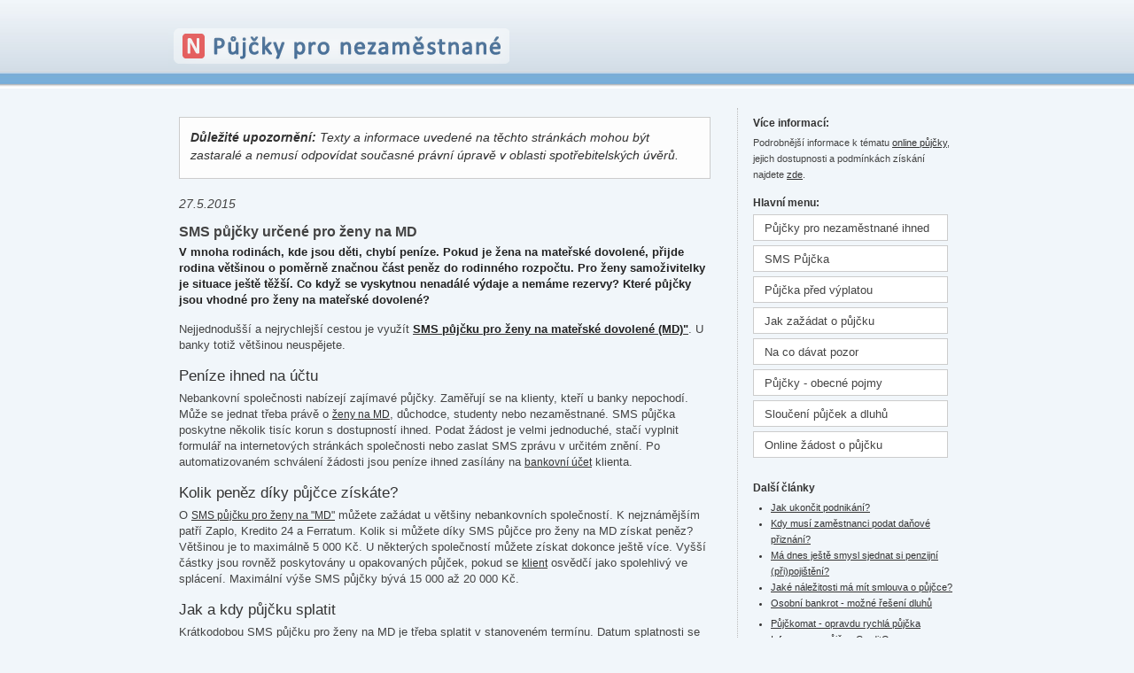

--- FILE ---
content_type: text/html
request_url: https://pujckypronezamestnane-ihned.cz/SMS-pujcka-urcena-pro-zeny-na-materske-dovolene/
body_size: 4267
content:
<!DOCTYPE HTML PUBLIC "-//W3C//DTD HTML 4.0 Transitional//EN">


<html lang="cs">

<HEAD>
<title>SMS půjčky určené pro ženy na MD</title>

<meta http-equiv="Content-Type" content="text/html; charset=utf-8">
<meta content="no-cache" http-equiv="Pragma">
<meta name="document-rating" content="Safe for Kids">
<meta name="expires" content="never">
<meta name="distribution" content="global">
<meta name="Copyright" content="PůjčkyProNezaměstnané-ihned.cz">
<meta http-equiv="content-language" content="cs">
<meta name="robots" content="all, follow">
<meta name="author" content="PůjčkyProNezaměstnané-ihned.cz">
<meta name="keywords" content="SMS půjčky pro ženy na MD">
<meta name="description" content="SMS půjčka pro ženy na MD je často jedinou možností, jak si půjčit peníze na mateřské dovolené. Poskytne částku do 5 000 Kč ihned.">

<link href="../pujcky-pro-nezamestnane-ihned_Files/style.css" rel="stylesheet" type="text/css">

<script type="text/javascript">

  var _gaq = _gaq || [];
  _gaq.push(['_setAccount', 'UA-27576522-21']);
  _gaq.push(['_trackPageview']);

  (function() {
    var ga = document.createElement('script'); ga.type = 'text/javascript'; ga.async = true;
    ga.src = ('https:' == document.location.protocol ? 'https://ssl' : 'http://www') + '.google-analytics.com/ga.js';
    var s = document.getElementsByTagName('script')[0]; s.parentNode.insertBefore(ga, s);
  })();

</script>

</HEAD>

<BODY>

<center>

<DIV class="header">
<div class="logo-frame">

<A class="logo" title="Půjčky pro nezaměstnané ihned" href="http://pujckypronezamestnane-ihned.cz"></a><div class="logo-subtitle"></div>
</div>

</DIV>




<div class="hlavni-pozadi">
<div class="container">
<DIV class="hlavni_cast">

<table> <tbody> <tr>

<td class="hlavni-text"> <!-- levy sloupecek -->

<div class="obecne-info">
<strong>Důležité upozornění:</strong> Texty a informace uvedené na těchto stránkách mohou být zastaralé a nemusí odpovídat současné právní úpravě v oblasti spotřebitelských úvěrů.
</div>
<div class="datum">	27.5.2015	</div>


<h1>SMS půjčky určené pro ženy na MD</h1>

<p>
<strong>
V mnoha rodinách, kde jsou děti, chybí peníze. Pokud je žena na mateřské dovolené, přijde rodina většinou o poměrně značnou část peněz do rodinného rozpočtu. 
Pro ženy samoživitelky je situace ještě těžší. Co když se vyskytnou nenadálé výdaje a nemáme rezervy? Které půjčky jsou vhodné pro ženy na mateřské dovolené? 
</strong>
</p>

<p>
Nejjednodušší a nejrychlejší cestou je využít 
<a class="staid" href="http://www.maxi-pujcky.cz/"><strong>SMS půjčku pro ženy na mateřské dovolené (MD)"</strong></a>. U banky totiž většinou neuspějete. 
</p>




<h2>Peníze ihned na účtu</h2>
<p>
Nebankovní společnosti nabízejí zajímavé půjčky. Zaměřují se na klienty, kteří u banky nepochodí. Může se jednat třeba právě o 
<a class="staid" href="http://www.babyonline.cz/tehotenstvi/materska-dovolena" target="_blank">ženy na MD</a>, důchodce, 
studenty nebo nezaměstnané. SMS půjčka poskytne několik tisíc korun s dostupností ihned. Podat žádost je velmi jednoduché, stačí vyplnit formulář 
na internetových stránkách společnosti nebo zaslat SMS zprávu v určitém znění. Po automatizovaném schválení žádosti jsou peníze ihned zasílány na 
<a class="staid" href="http://www.finance.cz/ucty-a-sporeni/bezne-ucty/prehled-beznych-uctu/" target="_blank">bankovní účet</a> klienta. 
</p>

<h2>Kolik peněz díky půjčce získáte?</h2>
<p>
O 
<a class="staid" href="http://sms-pujcka-hned.cz/Pujcky-na-MD/" target="_blank">SMS půjčku pro ženy na "MD"</a> můžete zažádat u většiny nebankovních společností. 
K nejznámějším patří Zaplo, Kredito 24 a Ferratum. Kolik si můžete díky 
SMS půjčce pro ženy na MD získat peněz? Většinou je to maximálně 5 000 Kč. U některých společností můžete získat dokonce ještě více. Vyšší částky 
jsou rovněž poskytovány u opakovaných půjček, pokud se 
<a class="staid" href="http://slovnik-cizich-slov.abz.cz/web.php/slovo/klient" target="_blank">klient</a> osvědčí jako spolehlivý ve splácení. 
Maximální výše SMS půjčky bývá 15 000 až 20 000 Kč. 
</p>

<h2>Jak a kdy půjčku splatit</h2>
<p>
Krátkodobou SMS půjčku pro ženy na MD je třeba splatit v stanoveném termínu. Datum splatnosti se určuje při vyplňování formuláře a je možno 
jej nastavit individuálně, zpravidla od 1 do 35 dnů. Půjčka se tedy splácí z další mateřské, výplaty nebo sociálních dávek. Splátka se skládá 
z vypůjčené částky a poplatku. Dejte si pozor na včasnost splacení, jinak vás pravděpodobně čeká zbytečná komplikace ve formě sankcí. Někdy jde termín za poplatek prodloužit.
</p>


<br>
<br>
<br>
<br>
<br>
<br>
<hr>

<h2>Doporučujeme:</h2>
<p>
<a href="http://www.vanocni-darky-online.cz/" title="Vánoční dárky online">Vánoční-dárky-online.cz</a> &ndash; průvodce nakupováním dárků pro letošní Vánoce.
</p>


</td>
<td class="sloupecek">


<h2 class="menu">Více informací:</h2>

<p class="sloupecek">
Podrobnější informace k tématu 
<a class="sloupecek" href="http://www.univerzalni-pujcka.cz/" rel=nofollow>online půjčky</a>, jejich dostupnosti a podmínkách získání najdete
<a class="sloupecek" href="http://www.univerzalni-pujcka.cz/" rel=nofollow>zde</a>.
</p>

<br>

<h2 class="menu">Hlavní menu:</h2>

<div class="menubox-text">

<a class="menu-item" href="/" title="Půjčky pro nezaměstnané ihned">Půjčky pro nezaměstnané ihned</a>
<a class="menu-item" href="/Informace-o-pujce-Ferratum/" title="SMS Půjčka">SMS Půjčka</a>
<a class="menu-item" href="/Pujcka-pred-vyplatou/" title="Půjčka před výplatou">Půjčka před výplatou</a>
<a class="menu-item" href="/jak-zazadat-o-pujcku/" title="Jak zažádat o půjčku">Jak zažádat o půjčku</a>
<a class="menu-item" href="/na-co-si-dat-pozor/" title="Na co si dát pozor">Na co dávat pozor</a>
<a class="menu-item" href="/pujcky-obecne-pojmy/" title="Půjčky - obecné pojmy">Půjčky - obecné pojmy</a>
<a class="menu-item" href="/Konsolidace-slouceni-pujcek-a-dluhu/" title="Konsolidace půjček - sloučení dluhů">Sloučení půjček a dluhů</a>
<a class="menu-item" href="/online-zadost-o-pujcku/" title="Online žádost o půjčku">Online žádost o půjčku</a>

</div> <!-- /class="menubox-text" -->

<br>
<br>

<h2 class="menu">Další články</h2>

<ul class="sloupecek">
<li class="sloupecek"><a class="sloupecek" href="/Jak-ukoncit-podnikani/">Jak ukončit podnikání?</a></li>
<li class="sloupecek"><a class="sloupecek" href="/Danove-priznani-zamestnanec/">Kdy musí zaměstnanci podat daňové přiznání?</a></li>
<li class="sloupecek"><a class="sloupecek" href="/Ma-dnes-jeste-smysl-sjednat-si-penzijni-pripojisteni/">Má dnes ještě smysl sjednat si penzijní (při)pojištění?</a></li>
<li class="sloupecek"><a class="sloupecek" href="/Nalezitosti-smlouvy-o-pujcce/">Jaké náležitosti má mít smlouva o půjčce?</a></li>
<li class="sloupecek"><a class="sloupecek" href="/Osobni-bankrot/">Osobní bankrot - možné řešení dluhů</a></li>
</ul>

<ul class="sloupecek">
<li class="sloupecek"><a class="sloupecek" href="/Pujckomat-rychla-pujcka/">Půjčkomat - opravdu rychlá půjčka</a></li>
<li class="sloupecek"><a class="sloupecek" href="/CreditOn-pujcka/">Informace o půjčce CreditOn</a></li>
</ul>

<ul class="sloupecek">
<li class="sloupecek"><a class="sloupecek" href="/SMS-pujcka-urcena-pro-zeny-na-materske-dovolene/">SMS půjčky pro ženy na MD</a></li>
<li class="sloupecek"><a class="sloupecek" href="/Pujcka-15000-na-12-mesicu/">Půjčka 15000 na 12 měsíců</a></li>
<li class="sloupecek"><a class="sloupecek" href="/Pujcky-pro-nezamestnane-ihned/">Okamžité půjčky na účet</a></li>
<li class="sloupecek"><a class="sloupecek" href="/Pujcky-pro-nezamestnane-do-30000/">Půjčky do 30000 Kč</a></li>
<li class="sloupecek"><a class="sloupecek" href="/rychla-pujcka-pro-nezamestnane/">Rychlé půjčky pro nezaměstnané</a></li>
<li class="sloupecek"><a class="sloupecek" href="/pujcka-do-10-minut/">Půjčka do 10 minut na účtě</a></li>
</ul>

<br>
<br>



<h2 class="menu">Další informace</h2>
<ul class="sloupecek">

<li class="sloupecek">
Nejen půjčky pro nezaměstnané, ale také
<a class="sloupecek" href="http://www.pujcky-na-materske.cz/" title="Půjčky na mateřské">
půjčky na mateřské</a> patří k rychlým a snadno dostupným půjčkám pro lidi s nízkými nebo špatně prokazatelnými příjmy.
</li>


<li class="sloupecek">
Informace k 
<a rel=nofollow class="sloupecek" href="http://www.pujcky-pro-nezamestnane-hned.cz/" title="Půjčky pro nezaměstnané hned">půjčce pro nezaměstnané hned</a>
včetně online žádostí naleznete také na webu 
<a rel=nofollow class="sloupecek" href="http://www.pujcky-pro-nezamestnane-hned.cz/" title="Půjčky pro nezaměstnané hned">půjčky-pro-nezaměstnané-hned.cz</a>.
</li>


<li class="sloupecek">
<a rel=nofollow class="sloupecek" href="http://www.susicky-pradla-test.cz/" title="Sušička prádla">Sušička prádla</a> Vám ušetří spoustu času a námahy. Více informací najdete 
<a rel=nofollow class="sloupecek" href="http://www.susicky-pradla-test.cz/" title="Sušičky prádla">zde</a>.
</li>

<li class="sloupecek">
Existuje speciální SMS půjčka pro ženy? O tom se můžete dočíst více na 
<a rel=nofollow class="sloupecek" href="http://sms-pujcka-hned.cz/sms-pujcka-pro-zeny/" title="SMS půjčka pro ženy">této stránce</a>.
</li>

<li class="sloupecek">
Největší bankovní dům u nás - Česká Spořitelna - nabízí svým klientům výhodné 
<a rel=nofollow class="sloupecek" href="http://seznam-bankovnich-pujcek.cz/ceska-sporitelna-pujcky/" title="Česká spořitelna půjčky">půjčky České spořitelny</a>.
</li>
<li class="sloupecek">
ČSOB jako jeden z nejvýznamnějších hráčů na bankovním trhu poskytuje ruzné druhy 
<a rel=nofollow class="sloupecek" href="http://seznam-bankovnich-pujcek.cz/csob-pujcky/" title="ČSOB půjčky">ČSOB půjček</a>.
</li>
<li class="sloupecek">
<a rel=nofollow class="sloupecek" href="http://seznam-bankovnich-pujcek.cz/era-pujcka/" title="ERA půjčka">ERA půjčku</a>
Poštovní Spořitelny můžete žádat na kterékoliv poště v České republice.
</li>
</ul>



</td>
</tr>
</tbody>
</table>


</div> <!-- /hlavni_cast -->

</div> <!-- class="container" -->

</div> <!--<div class="hlavni-pozadi">-->

<div class="cleaner"></div>

<DIV class="tail">
<DIV class="paticka">
© 2013 <a href="http://pujckypronezamestnane-ihned.cz/"><EM>www.půjčkypronezaměstnané-ihned.cz</EM></a> - Všechna práva vyhrazena.
<br>
<br>
Tyto webové stránky mají pouze informativní charakter.<br>
Provozovatel tohoto webu není poskytovatelem ani zprostředkovatelem úvěrových produktů.
<br>
<br>
<br>
</DIV>
</DIV>


</center>

<!-- toplist -->
<!-- !ToDo: replace 1206976 -->
<a href="http://www.toplist.cz/"><script language="JavaScript" type="text/javascript">
<!--
document.write('<img src="http://toplist.cz/dot.asp?id=1198228&amp;http='+escape(document.referrer)+'&amp;t='+escape(document.title)+
'&amp;wi='+escape(window.screen.width)+'&amp;he='+escape(window.screen.height)+'&amp;cd='+escape(window.screen.colorDepth)+'" width="1" height="1" border=0 alt="TOPlist" />'); 
//--></script></a><noscript><img src="http://toplist.cz/dot.asp?id=1198228" border="0"
alt="TOPlist" width="1" height="1" /></noscript> 
<!-- /toplist -->


</BODY>
</HTML>


--- FILE ---
content_type: text/css
request_url: https://pujckypronezamestnane-ihned.cz/pujcky-pro-nezamestnane-ihned_Files/style.css
body_size: 1633
content:
BODY {
	TEXT-ALIGN: justify;
	LINE-HEIGHT: 17px;
	MARGIN: 0px;
	padding: 0px;
	FONT-FAMILY: 'Arial ce', Arial, Verdana, Tahoma, helvetica;
	COLOR: #444;
	FONT-SIZE: 12px;
	FONT-WEIGHT: normal;
	background-color:#F1F6FA;
}

.container {
	width: 900px;
	TEXT-ALIGN: left;
	margin:0px;
	padding:0px;
}

.container-banner {
	width: 900px;
	TEXT-ALIGN: left;
	margin:0px;
	padding:0px;
	height:272;
}


.kroky-3 {
	width: 900px;
	height:80px;
	TEXT-ALIGN: left;
	margin:0px;
	padding:0px;
	padding-top:25px;
	/*background-color:#F00;*/
}



.banner {
	width: 470px;
	background-image: url(reklama.png);
	background-repeat: no-repeat;
	background-color:#FFF;
	height:270px;
	padding:0px;
	TEXT-ALIGN: left;
	margin:0px;
	float:left;
}

h1.banner {
	PADDING: 0px; 
	MARGIN:0px;
	LINE-HEIGHT: 15px; 
	COLOR: #FFF; 
	FONT-SIZE: 15px; 
	FONT-WEIGHT: bold; 
}


TD {
	MARGIN: 10px;
	PADDING:10px;
}

P {
	PADDING-BOTTOM: 0px;
	MARGIN: 0px;
	MARGIN-BOTTOM:15px;
	PADDING-LEFT: 0px;
	PADDING-RIGHT: 0px;
	PADDING-TOP: 0px;
	font-size: 13px;
	LINE-HEIGHT:18px;	
}

P.sloupecek {
	padding:0px;
	margin:0px;
	margin-top:5px;
	margin-bottom:5px;
	font-size:11px;
}

UL {
	MARGIN-TOP: -5px;
	MARGIN-BOTTOM: 15px;
}

UL.sloupecek {
	margin:0px;
	padding:0px;
	padding-left:20px;
	LINE-HEIGHT:10px;
	MARGIN-BOTTOM: 5px;
	font-size:11px;	
}

LI {
	COLOR: #333;
	FONT-SIZE: 12px;
	FONT-WEIGHT: normal;
	LINE-HEIGHT:20px;
}

LI.sloupecek {
	font-size:11px;
	LINE-HEIGHT:18px;	
}

.hlavni_cast {
	margin:0px;
	padding-top:20px;
	padding-bottom:30px;	
}

.tail {
	BACKGROUND-COLOR: #DADDE0;
	border: 1px solid #CDD1D6;
}

.paticka {
	width: 900px;
	TEXT-ALIGN: center;
	margin-top:10px;
	padding-top:15px;
}

TR {
	VERTICAL-ALIGN: top;
}


A, A:active, A:visited {
	COLOR: #333;
	FONT-SIZE: 12px;
	FONT-WEIGHT: normal;
	TEXT-DECORATION: underline
}

A:hover {
	COLOR: #666;
	FONT-SIZE: 12px;
	FONT-WEIGHT: normal;
	TEXT-DECORATION: underline
}

A.sloupecek, A.sloupecek:active, A.sloupecek:visited, A.sloupecek:hover {
	FONT-SIZE: 11px;
}




H1 {
	TEXT-ALIGN: left;
	MARGIN-TOP: 0px;
	MARGIN-BOTTOM: 5px;
	COLOR: #444;
	FONT-SIZE: 16px;
	FONT-WEIGHT: bold
}

H2 {
	LINE-HEIGHT: 130%;
	MARGIN-TOP: 0px;
	MARGIN-BOTTOM: 5px;
	COLOR: #333;
	FONT-SIZE: 17px;
	FONT-WEIGHT: normal
}

H3 {
	LINE-HEIGHT: 130%;
	MARGIN-TOP: 10px;
	MARGIN-BOTTOM: 5px;
	COLOR: #666;
	FONT-SIZE: 14px;
	FONT-WEIGHT: bold
}

H4 {
	MARGIN-TOP: 10px;
	MARGIN-BOTTOM: 5px;
	COLOR: #666;
	FONT-SIZE: 14px;
	FONT-WEIGHT: bold
}


H5 {
	MARGIN-TOP: 10px;
	MARGIN-BOTTOM: 5px;
	COLOR: #666;
	FONT-SIZE: 14px;
	FONT-WEIGHT: bold
}


.cleaner {
	BORDER-BOTTOM: medium none; BORDER-LEFT: medium none; PADDING-BOTTOM: 0px; MARGIN: 0px; PADDING-LEFT: 0px; PADDING-RIGHT: 0px; BACKGROUND: none transparent scroll repeat 0% 0%; HEIGHT: 1px; CLEAR: both; FONT-SIZE: 1px; BORDER-TOP: medium none; BORDER-RIGHT: medium none; PADDING-TOP: 0px
}



.prouzek_2 {
	BACKGROUND-IMAGE: url(prouzek2.jpg);
	BACKGROUND-REPEAT: repeat-x;
	BACKGROUND-COLOR: #DADDE0;
	HEIGHT: 100px;
	COLOR: #ffffff;
	FONT-SIZE: 10px;
	PADDING: 0px;
	margin:0px;
}


.header {
	BACKGROUND-IMAGE: url(header.jpg);
	BACKGROUND-REPEAT: repeat-x;
	HEIGHT: 100px;
	background-color:#F1F6FA;
}




.hlavni-pozadi {
	background-color:#F1F6FA;
}

.banner-pozadi {
	background-color:#FFF;
}

.logo {
	margin:0px;
	padding:0px;
	width:385px;
	height:50px;
	BACKGROUND-IMAGE: url(logo.png);
	BACKGROUND-REPEAT: no-repeat;
	float:left;
}

.logo-frame {
	width: 900px;
	TEXT-ALIGN: left;
	margin:0px;
	padding:0px;
	padding-top:27px;
}

.logo-subtitle {
/*
	margin:0px;
	margin-left:0px;
	padding:0px;
	width:360px;
	height:50px; 
	BACKGROUND-IMAGE: url(logo-subtitle.png);
	BACKGROUND-REPEAT: no-repeat;
	float:right;
*/	
}

.menubox-text {
	width:220px;
	margin:0px;
	padding-top: 0px;
	padding-right: 0px;
	padding-bottom: 0px;
	padding-left: 0px;

}


A.menu-item, A.menu-item:active, A.menu-item:visited {
	color:#444;
	font-size:13px;
	background-color:#FFF;
	TEXT-DECORATION: none;
	display:block;
	/*height:30px;*/
	font-weight: normal;
	margin-bottom:5px;
	padding-top: 7px;
	padding-right: 8px;
	padding-bottom: 6px;
	padding-left: 12px;
	border:1px solid #CCC;
}


A.menu-item:hover {
	color:#343754;
	background-color:#E1E2E3;
	font-weight: normal;
	font-size:13px;
	TEXT-DECORATION: none;
}

h2.menu {
	font-size:12px;
	font-weight:bold;
	color:#333;
	margin-top:0px;
}

TD.hlavni-text {
	padding-top:0px;
	padding-right:30px;
	border:1px dotted #BBB;	
	border-top-style:none;
	border-left-style:none;
	border-bottom-style:none;
	width:600px;
}

TD.sloupecek {
	padding-left:15px;
	font-size:10px;
}

.button {
	float: left;
	margin-left: 15px;
	margin-top: 190px;
}

A.but, A.but:active, A.but:visited {
	background-image: url(button.png);
	background-repeat: no-repeat;	
	background-color:#C88;
	color:#fff;	
	width:244px;
	height:52px;
	display:block;
}


A.but:hover {
	background-image: url(button-hover.png);
	background-repeat: no-repeat;
	background-color:#C88;
	color:#FFF;
	TEXT-DECORATION: none;
}


A.but-maly, A.but-maly:active, A.but-maly:visited {
	background-image: url(button-maly.png);
	background-repeat: no-repeat;	
	background-color:#C88;
	color:#fff;	
	width:193px;
	height:33px;
	display:block;
}


A.but-maly:hover {
	background-image: url(button-maly-hover.png);
	background-repeat: no-repeat;
	background-color:#C88;
	color:#FFF;
	TEXT-DECORATION: none;
}


.main-foto {
	float: left;
	margin: 0px;
}

.inzerce {
	float: left;
	margin: 0px;
	margin-left:30px;
}


OL {
	margin-top:0px;
	padding-top:0px;
	margin-bottom:30px;
}


A.grade, A.grade:active, A.grade:visited, A.grade:hover,
A.grade strong, A.grade:active strong, A.grade:visited strong, A.grade:hover strong {
    color:#444;
    font-weight:normal;
    text-decoration:underline;
	font-size:13px;
}

A.bright, A.bright:active, A.bright:visited, A.bright:hover,
A.bright strong, A.bright:active strong, A.bright:visited strong, A.bright:hover strong {
    color:#F00;
}

A.finest, A.finest:active, A.finest:visited, A.finest:hover {
    color:#606060;
    text-decoration:underline;
}

p strong {
	color:#222;
	font-size:13px;
}

.ppc-reklama {
	margin-top: 20px;
	margin-left: 40px;
	margin-bottom: 30px;
}

.obecne-info {
    margin-top: 10px;
    margin-left: 0px;
    margin-bottom: 20px;
    border: 1px solid #CCC;
    padding: 12px;
    font-style: italic;
	font-size: 14px; 
    background-color: #FDFDFD;
    color: #333;
	line-height: 20px;
    padding-bottom: 16px;	
}

.datum {
    font-style: italic;
    font-size: 14px;
    margin-top: 15px;
    margin-bottom: 15px;
}

.sedy-ctverecek {
    border: 2px solid #DDD;
    background-color: #FDFDFD;
    padding-top: 0px;
    padding-left: 20px;
    padding-right: 30px;
    padding-bottom: 30px;
    font-style: italic;
    margin-top: 20px;
    margin-bottom: 30px;
}